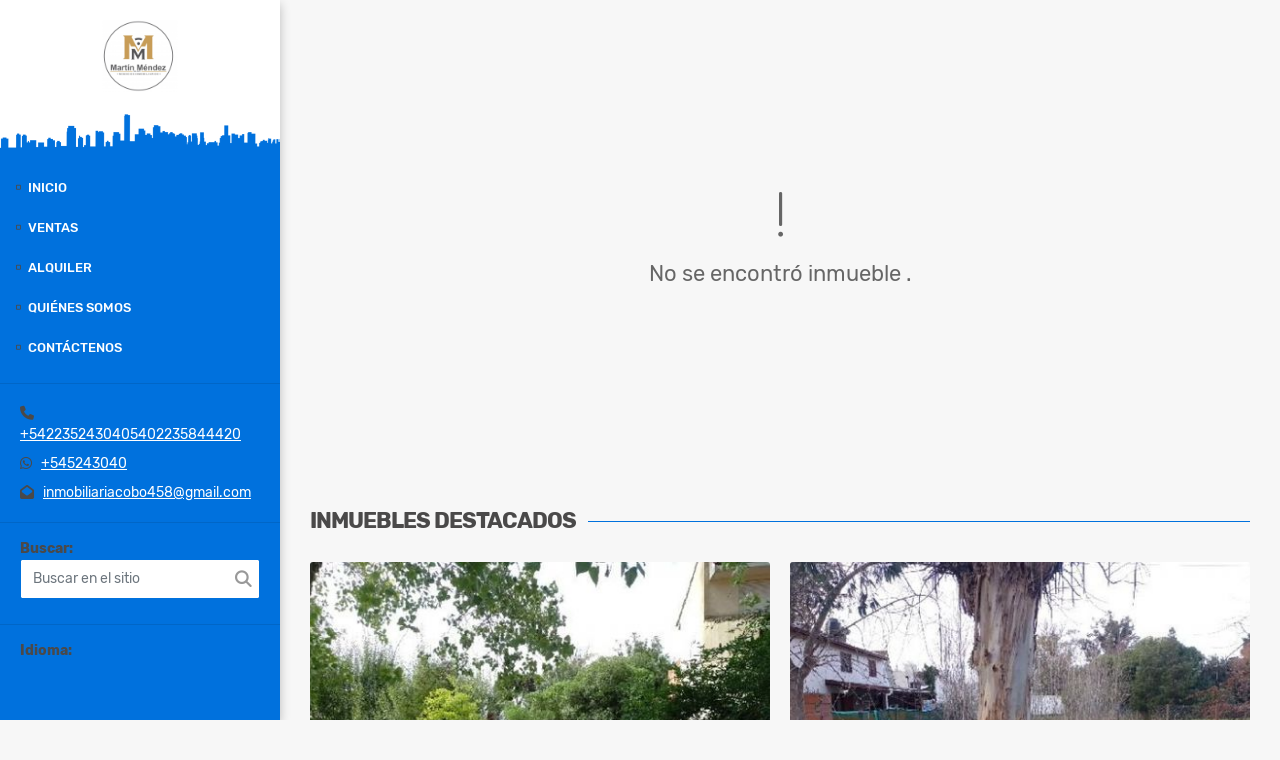

--- FILE ---
content_type: text/html; charset=UTF-8
request_url: https://inmobiliariamendez.com/apartamento-alquiler-santa-clara-del-mar-santa-clara-del-mar/7169023
body_size: 6531
content:
<!DOCTYPE html>
<html lang="es">
    <head>
        <meta charset="utf-8">
        <meta name="viewport" content="width=device-width, initial-scale=1.0, user-scalable=no">
        <meta name="author" content="Wasi.co">
        <meta name="description" content="Depto 2 ambientes con VISTA PLENA AL MAR, living con balcon, cocina a la calle, dormitorio, ba&amp;ntilde;o completo, wifi, dr tv, preparado para 4 personas, buen ">
        <meta name="Keywords" content="inmobiliaria, bienes raíces, Mar de Cobo, Buenos Aires, Argentina, venta, alquiler, alquiler temporario, tasaciones, propiedades, ambientes, dormitorios, baños, Cochera, Quinta, Cabaña, Loft, Terreno, Local Comercial, Parcela, Garaje, Nave, PH, Ca">
        <meta name="Language" content="Spanish">
        <meta name="Designer" content="www.wasi.co">
        <meta name="distribution" content="Global">
        <meta name="Robots" content="INDEX,FOLLOW">
        <meta name="csrf-token" content="y5yNDu8Y4EpwasJgwMXSOLUkomdcueEZZs9Wztfe">

        <title>Alquiler temporada Depto Santa Clara del Mar con vista al mar - $55.000 ARS</title>

        <!-- og tags -->
        <meta property="og:description" content="Depto 2 ambientes con VISTA PLENA AL MAR, living con balcon, cocina a la calle, dormitorio, ba&amp;ntilde;o completo, wifi, dr tv, preparado para 4 personas, buen " />
        <meta property="og:title" content="Alquiler temporada Depto Santa Clara del Mar con vista al mar - $55.000 ARS" />
        <meta property="og:type" content="website" />
        <meta property="og:url" content="https://inmobiliariamendez.com/apartamento-alquiler-santa-clara-del-mar-santa-clara-del-mar/7169023" />
        <meta property="og:image" content="https://images.wasi.co/inmuebles/b1093351820231227073144.png" />
        <meta property="og:image:width" content="300" />
        <meta property="og:image:height" content="225" />
        <meta property="og:site_name" content="inmobiliariamendez.com" />

        <!-- og tags google+ -->
        <meta itemprop="description" content="Depto 2 ambientes con VISTA PLENA AL MAR, living con balcon, cocina a la calle, dormitorio, ba&amp;ntilde;o completo, wifi, dr tv, preparado para 4 personas, buen ">

        <!-- og tags twitter-->
        <meta name="twitter:card" value="Depto 2 ambientes con VISTA PLENA AL MAR, living con balcon, cocina a la calle, dormitorio, ba&amp;ntilde;o completo, wifi, dr tv, preparado para 4 personas, buen ">

                    <link href="https://images.wasi.co/inmuebles/b1093351820231227073144.png" rel="image_src"/>
        
        <link rel="shortcut icon" href="https://images.wasi.co/empresas/b20221018032423156651.png" />
        <!-- ------------ Main Style ------------ -->
                    <link href="https://inmobiliariamendez.com/css/v1/pro25/style.min.css?v11768906075" async rel="stylesheet" type="text/css"/>
            <link href="https://inmobiliariamendez.com/css/v1/pro25/fonts.min.css?v11768906075" async rel="stylesheet" type="text/css"/>
                                          <link href="https://inmobiliariamendez.com/css/v1/pro25/skins/azul.min.css?v11768906075" async rel="stylesheet" type="text/css"/>
                                          <!--skin colors-->
        <!--<link href="css/skin/{color}.min.css" rel="stylesheet" type="text/css"/>-->
        <!--<link rel="stylesheet" href="https://cdn.jsdelivr.net/npm/bootstrap-select@1.14.0-beta3/dist/css/bootstrap-select.min.css">-->

                                        <script src="https://www.google.com/recaptcha/api.js?hl=es" async defer></script>
    </head>
    <body>
            <div class="leftAside">
    <div class="areaLogo">
        <div class="logo">
            <a href="https://inmobiliariamendez.com"><img src="https://images.wasi.co/empresas/b20221018032423156651.png"  data-2x="https://images.wasi.co/empresas/2xb20221018032423156651.png" onerror="this.src='https://images.wasi.co/empresas/b20221018032423156651.png'" title="Logo empresa"
                                                     class="img-retina img-fluid" alt="inmobiliaria martin f mendez">
            </a>
        </div>
    </div>
    <div class="topMenu hidden-md-down">
        <div class="flat-mega-menu">
            <ul id="idrop" class="mcollapse changer">
                <li><a href="https://inmobiliariamendez.com" >Inicio</a></li>
                                                                    <li class="sale-click"><a href="#!">Ventas</a>
                        <ul class="drop-down" style="display: none">
                            <li><a href="https://inmobiliariamendez.com/s/ventas">Todos</a></li>
                                                                                                <li><a href="https://inmobiliariamendez.com/s/bodega/ventas?id_property_type=8&amp;business_type%5B0%5D=for_sale">Bodega (1)</a></li>
                                                                                                                                                                                            <li><a href="https://inmobiliariamendez.com/s/cabana/ventas?id_property_type=28&amp;business_type%5B0%5D=for_sale">Cabaña (3)</a></li>
                                                                                                                                                                                            <li><a href="https://inmobiliariamendez.com/s/campos-chacras-y-quintas/ventas?id_property_type=31&amp;business_type%5B0%5D=for_sale">Campos, Chacras y Quintas (1)</a></li>
                                                                                                                                <li><a href="https://inmobiliariamendez.com/s/casa/ventas?id_property_type=1&amp;business_type%5B0%5D=for_sale">Casa (39)</a></li>
                                                                                                                                                                                            <li><a href="https://inmobiliariamendez.com/s/casa-de-playa/ventas?id_property_type=24&amp;business_type%5B0%5D=for_sale">Casa de Playa (2)</a></li>
                                                                                                                                <li><a href="https://inmobiliariamendez.com/s/chalet/ventas?id_property_type=10&amp;business_type%5B0%5D=for_sale">Chalet (4)</a></li>
                                                                                                                                <li><a href="https://inmobiliariamendez.com/s/condominio/ventas?id_property_type=19&amp;business_type%5B0%5D=for_sale">Condominio (1)</a></li>
                                                                                                                                                                                                                                                        <li><a href="https://inmobiliariamendez.com/s/duplex/ventas?id_property_type=20&amp;business_type%5B0%5D=for_sale">Dúplex (5)</a></li>
                                                                                                                                                                                                                                                                                                                    <li><a href="https://inmobiliariamendez.com/s/galpon-industrial/ventas?id_property_type=23&amp;business_type%5B0%5D=for_sale">Galpon Industrial (1)</a></li>
                                                                                                                                                                                                                                                                                                                                                                                <li><a href="https://inmobiliariamendez.com/s/local/ventas?id_property_type=3&amp;business_type%5B0%5D=for_sale">Local (2)</a></li>
                                                                                                                                <li><a href="https://inmobiliariamendez.com/s/lote-terreno/ventas?id_property_type=5&amp;business_type%5B0%5D=for_sale">Lote / Terreno (39)</a></li>
                                                                                                                                                                                            <li><a href="https://inmobiliariamendez.com/s/lote-de-playa/ventas?id_property_type=17&amp;business_type%5B0%5D=for_sale">Lote de Playa (3)</a></li>
                                                                                                                                                                                                                                                                                                                                                                                                                                                                                                        <li><a href="https://inmobiliariamendez.com/s/terreno/ventas?id_property_type=32&amp;business_type%5B0%5D=for_sale">Terreno (3)</a></li>
                                                                                    </ul>
                    </li>
                                                                                    <li class="rent-click"><a href="#!">Alquiler</a>
                        <ul class="drop-down" style="display: none">
                            <li><a href="https://inmobiliariamendez.com/s/alquileres">Todos</a></li>
                                                                                                                                                                                                                                                                                                                                                                                                            <li><a href="https://inmobiliariamendez.com/s/casa/alquileres?id_property_type=1&amp;business_type%5B0%5D=for_rent">Casa (2)</a></li>
                                                                                                                                                                                                                                                                                                                                                                                                                                            <li><a href="https://inmobiliariamendez.com/s/departamento/alquileres?id_property_type=2&amp;business_type%5B0%5D=for_rent">Departamento (2)</a></li>
                                                                                                                                                                                                                                                                                                                                                                                                                                                                                                                                                                                                                                                                                                                                                                                                                                                                                                                                            <li><a href="https://inmobiliariamendez.com/s/monoambiente/alquileres?id_property_type=14&amp;business_type%5B0%5D=for_rent">Monoambiente (1)</a></li>
                                                                                                                                                                                                                                                                                                                                                                                                                                                            </ul>
                    </li>
                                                                                                                                                                                                                    <li><a href="https://inmobiliariamendez.com/main-contenido-cat-2.htm" >Quiénes Somos</a></li>
                                <li><a href="https://inmobiliariamendez.com/main-contactenos.htm" >Contáctenos</a></li>
            </ul>
        </div>
    </div>
    <hr class="hidden-md-down">
    <div class="contactInfo hidden-md-down">
                    <div class="info"><i class="fas fa-phone"></i> &nbsp; <a href="tel:+5422352430405402235844420">+5422352430405402235844420</a></div>
                            <div class="info"><i class="fab fa-whatsapp"></i> &nbsp; <a href="tel:+545243040">+545243040</a></div>
                <div class="info"><i class="fas fa-envelope-open"></i> &nbsp; <a href="mailto:&#105;&#110;&#109;&#111;&#98;&#105;&#108;&#105;&#97;&#114;&#105;&#97;&#99;&#111;&#98;&#111;&#52;&#53;&#56;&#64;&#103;&#109;&#97;&#105;&#108;&#46;&#99;&#111;&#109;" class="notranslate">&#105;&#110;&#109;&#111;&#98;&#105;&#108;&#105;&#97;&#114;&#105;&#97;&#99;&#111;&#98;&#111;&#52;&#53;&#56;&#64;&#103;&#109;&#97;&#105;&#108;&#46;&#99;&#111;&#109;</a></div>
    </div>
    <hr class="hidden-md-down">
    <div class="quickSearch ">
        <label for=""><strong>Buscar:</strong></label>
        <div class="form-group">
            <form method="GET" action="https://inmobiliariamendez.com/s" accept-charset="UTF-8" onSubmit="$(&#039;input[type=&quot;submit&quot;]&#039;).attr(&quot;disabled&quot;,&quot;disabled&quot;);">
                <input type="text" class="form-control" id="match" id="matchLabel" placeholder="Buscar en el sitio" value="" name="match">
                <i class="fa fa-search"></i>
            </form>
        </div>
    </div>
    <hr class="hidden-md-down">
    <div class="google-lang hidden-md-down" >
        <label for=""><strong>Idioma:</strong></label>
        <div id="google_translate_element"></div>
    </div>
</div>
<div id="mobile"></div>
    <div class="rightAside">
        
                    <section>
                <div class="area-content ">
                    <!-- mensage-->
                    <div class="msg_empty">
                        <div class="text">
                            <i class="far fa-exclamation"></i>
                            <p> No se encontró inmueble .</p>
                        </div>
                    </div>
                    <!-- end mensage-->
                    <section>
        <div class="container-fluid">
            <div class="areaInmuebles">
                <div class="head">
                    <h3>INMUEBLES <STRONG>DESTACADOS</STRONG></h3>
                </div>
                <div class="list-properties">
                    <div class="row">
                                                    <div class="col-xxl-4 col-xl-6 col-md-6">
                                <div class="item">
        <figure>
        <a href="https://inmobiliariamendez.com/terreno-venta-santa-clara-del-mar-buenos-aires/5783422"  class="fill">
            <img src="https://image.wasi.co/[base64]" class="fill-box" alt="venta de terreno en santa clara del mar">
        </a>
    </figure>
    <div class="body">
        <span class="tag1">TERRENO</span> / <span class="tag2">VENTA</span>
        <h2><a href="https://inmobiliariamendez.com/terreno-venta-santa-clara-del-mar-buenos-aires/5783422" class="t8-title">Venta de terreno en Santa Clara del Mar</a></h2>
        <div class="ubicacion">Argentina</div>
        <div class="info_details">
            0 Dormitorios / 0 Baños / 0 Garaje 
        </div>
        <div class="areaPrecio">
            <div class="row">
                                                                            <div class="col-6"></div>
                        <div class="col-6 text-right">
                            <span class="lab">Venta</span>
                            <p class="precio">US$26,000 <small>USD</small></p>
                        </div>
                                                                    </div>
        </div>
    </div>
</div>
                            </div>
                                                    <div class="col-xxl-4 col-xl-6 col-md-6">
                                <div class="item">
        <figure>
        <a href="https://inmobiliariamendez.com/lote-terreno-venta-santa-clara-del-mar-buenos-aires/5783447"  class="fill">
            <img src="https://image.wasi.co/[base64]" class="fill-box" alt="venta terreno santa clara del mar">
        </a>
    </figure>
    <div class="body">
        <span class="tag1">LOTE / TERRENO</span> / <span class="tag2">VENTA</span>
        <h2><a href="https://inmobiliariamendez.com/lote-terreno-venta-santa-clara-del-mar-buenos-aires/5783447" class="t8-title">Venta terreno Santa Clara del Mar</a></h2>
        <div class="ubicacion">Argentina</div>
        <div class="info_details">
            0 Dormitorios / 0 Baños / 0 Garaje 
        </div>
        <div class="areaPrecio">
            <div class="row">
                                                                            <div class="col-6"></div>
                        <div class="col-6 text-right">
                            <span class="lab">Venta</span>
                            <p class="precio">US$22,000 <small>USD</small></p>
                        </div>
                                                                    </div>
        </div>
    </div>
</div>
                            </div>
                                                    <div class="col-xxl-4 col-xl-6 col-md-6">
                                <div class="item">
        <figure>
        <a href="https://inmobiliariamendez.com/casa-venta-mar-chiquita/9464023"  class="fill">
            <img src="https://image.wasi.co/[base64]" class="fill-box" alt="casa en venta en mar chiquita">
        </a>
    </figure>
    <div class="body">
        <span class="tag1">CASA</span> / <span class="tag2">VENTA</span>
        <h2><a href="https://inmobiliariamendez.com/casa-venta-mar-chiquita/9464023" class="t8-title">Casa en venta en Mar Chiquita</a></h2>
        <div class="ubicacion">Argentina</div>
        <div class="info_details">
            1 Dormitorios / 2 Baños / 1 Garaje / 170 Área m<sup>2</sup>
        </div>
        <div class="areaPrecio">
            <div class="row">
                                                                            <div class="col-6"></div>
                        <div class="col-6 text-right">
                            <span class="lab">Venta</span>
                            <p class="precio">US$100,000 <small>USD</small></p>
                        </div>
                                                                    </div>
        </div>
    </div>
</div>
                            </div>
                                                    <div class="col-xxl-4 col-xl-6 col-md-6">
                                <div class="item">
        <figure>
        <a href="https://inmobiliariamendez.com/duplex-venta-santa-clara-del-mar-santa-clara-del-mar/8541163"  class="fill">
            <img src="https://image.wasi.co/[base64]" class="fill-box" alt="duplex en santa clara del mar">
        </a>
    </figure>
    <div class="body">
        <span class="tag1">DÚPLEX</span> / <span class="tag2">VENTA</span>
        <h2><a href="https://inmobiliariamendez.com/duplex-venta-santa-clara-del-mar-santa-clara-del-mar/8541163" class="t8-title">Duplex en Santa Clara del Mar</a></h2>
        <div class="ubicacion">Argentina</div>
        <div class="info_details">
            2 Dormitorios / 2 Baños / 1 Garaje / 75 Área m<sup>2</sup>
        </div>
        <div class="areaPrecio">
            <div class="row">
                                                                            <div class="col-6"></div>
                        <div class="col-6 text-right">
                            <span class="lab">Venta</span>
                            <p class="precio">US$80,000 <small>USD</small></p>
                        </div>
                                                                    </div>
        </div>
    </div>
</div>
                            </div>
                                                    <div class="col-xxl-4 col-xl-6 col-md-6">
                                <div class="item">
        <figure>
        <a href="https://inmobiliariamendez.com/casa-alquiler-santa-clara-del-mar/5783353"  class="fill">
            <img src="https://image.wasi.co/[base64]" class="fill-box" alt="alquiler temporada santa clara del mar">
        </a>
    </figure>
    <div class="body">
        <span class="tag1">CASA</span> / <span class="tag2">ALQUILER</span>
        <h2><a href="https://inmobiliariamendez.com/casa-alquiler-santa-clara-del-mar/5783353" class="t8-title">Alquiler temporada Santa Clara del Mar</a></h2>
        <div class="ubicacion">Argentina</div>
        <div class="info_details">
            0 Dormitorios / 1 Baño / 1 Garaje / 42 Área m<sup>2</sup>
        </div>
        <div class="areaPrecio">
            <div class="row">
                                                                                                <div class="col-6"></div>
                        <div class="col-6 text-right">
                            <span class="lab">Alquiler</span>
                            <p class="precio">$75.000 <small>ARS</small></p>
                        </div>
                                                </div>
        </div>
    </div>
</div>
                            </div>
                                                    <div class="col-xxl-4 col-xl-6 col-md-6">
                                <div class="item">
        <figure>
        <a href="https://inmobiliariamendez.com/lote-terreno-venta-la-caleta-mar-de-cobo/7462190"  class="fill">
            <img src="https://image.wasi.co/[base64]" class="fill-box" alt="lote de mar en la caleta">
        </a>
    </figure>
    <div class="body">
        <span class="tag1">LOTE / TERRENO</span> / <span class="tag2">VENTA</span>
        <h2><a href="https://inmobiliariamendez.com/lote-terreno-venta-la-caleta-mar-de-cobo/7462190" class="t8-title">Lote de Mar en La Caleta</a></h2>
        <div class="ubicacion">Argentina</div>
        <div class="info_details">
            0 Dormitorios / 0 Baños / 0 Garaje 
        </div>
        <div class="areaPrecio">
            <div class="row">
                                                                            <div class="col-6"></div>
                        <div class="col-6 text-right">
                            <span class="lab">Venta</span>
                            <p class="precio">US$57,000 <small>USD</small></p>
                        </div>
                                                                    </div>
        </div>
    </div>
</div>
                            </div>
                                                    <div class="col-xxl-4 col-xl-6 col-md-6">
                                <div class="item">
        <figure>
        <a href="https://inmobiliariamendez.com/casa-venta-mar-de-cobo-mar-de-cobo/9381837"  class="fill">
            <img src="https://image.wasi.co/[base64]" class="fill-box" alt="casa en mar de cobo">
        </a>
    </figure>
    <div class="body">
        <span class="tag1">CASA</span> / <span class="tag2">VENTA</span>
        <h2><a href="https://inmobiliariamendez.com/casa-venta-mar-de-cobo-mar-de-cobo/9381837" class="t8-title">Casa en Mar de Cobo</a></h2>
        <div class="ubicacion">Argentina</div>
        <div class="info_details">
            1 Dormitorios / 1 Baño / 0 Garaje / 65 Área m<sup>2</sup>
        </div>
        <div class="areaPrecio">
            <div class="row">
                                                                            <div class="col-6"></div>
                        <div class="col-6 text-right">
                            <span class="lab">Venta</span>
                            <p class="precio">US$75,000 <small>USD</small></p>
                        </div>
                                                                    </div>
        </div>
    </div>
</div>
                            </div>
                                                    <div class="col-xxl-4 col-xl-6 col-md-6">
                                <div class="item">
        <figure>
        <a href="https://inmobiliariamendez.com/departamento-alquiler-la-perla-mar-del-plata/5783430"  class="fill">
            <img src="https://image.wasi.co/[base64]" class="fill-box" alt="depto alq temporada mar del plata">
        </a>
    </figure>
    <div class="body">
        <span class="tag1">DEPARTAMENTO</span> / <span class="tag2">ALQUILER</span>
        <h2><a href="https://inmobiliariamendez.com/departamento-alquiler-la-perla-mar-del-plata/5783430" class="t8-title">Depto Alq. Temporada Mar del Plata</a></h2>
        <div class="ubicacion">Argentina</div>
        <div class="info_details">
            0 Dormitorios / 1 Baño / 0 Garaje / 32 Área m<sup>2</sup>
        </div>
        <div class="areaPrecio">
            <div class="row">
                                                                                                <div class="col-6"></div>
                        <div class="col-6 text-right">
                            <span class="lab">Alquiler</span>
                            <p class="precio">$50.000 <small>ARS</small></p>
                        </div>
                                                </div>
        </div>
    </div>
</div>
                            </div>
                                                    <div class="col-xxl-4 col-xl-6 col-md-6">
                                <div class="item">
        <figure>
        <a href="https://inmobiliariamendez.com/casa-venta-mar-de-cobo/5783369"  class="fill">
            <img src="https://image.wasi.co/[base64]" class="fill-box" alt="venta casa la caleta">
        </a>
    </figure>
    <div class="body">
        <span class="tag1">CASA</span> / <span class="tag2">VENTA</span>
        <h2><a href="https://inmobiliariamendez.com/casa-venta-mar-de-cobo/5783369" class="t8-title">Venta Casa La Caleta</a></h2>
        <div class="ubicacion">Argentina</div>
        <div class="info_details">
            2 Dormitorios / 1 Baño / 1 Garaje / 66 Área m<sup>2</sup>
        </div>
        <div class="areaPrecio">
            <div class="row">
                                                                            <div class="col-6"></div>
                        <div class="col-6 text-right">
                            <span class="lab">Venta</span>
                            <p class="precio">US$85,000 <small>USD</small></p>
                        </div>
                                                                    </div>
        </div>
    </div>
</div>
                            </div>
                                            </div>
                </div>
            </div>
        </div>
    </section>
                </div>
            </section>
            <footer id="footer_app">
    <div class="container-fluid">
        <div class="areaFooter">
            <div class="row">
                                    <div class="col-lg-4">
                        <div class="content">
                                                            <h4>QUIÉNES SOMOS</h4>
                                <p>INMOBILIARIA MENDEZ, empresa inmobiliaria dedicada a operaciones en Bienes Raíces. Tasaciones, Venta y Alquiler de inmuebles en la ciudad de Mar de Cobo, Buenos Aires, Argentina </p>
                                                                                        <p class="height_5"></p>
                                <div class="fb-page" data-href="http://www.facebook.com//" data-tabs="timeline" data-height="70" data-small-header="true" data-adapt-container-width="true" data-hide-cover="false" data-show-facepile="true"><blockquote cite="http://www.facebook.com/" class="fb-xfbml-parse-ignore"><a href="http://www.facebook.com//"></a></blockquote></div>
                                                    </div>
                    </div>
                                <div class="col-lg-3">
                    <div class="content">
                        <h4>UBICACIÓN Y CONTACTO</h4>
                        <address>
                            <strong>UBICACIÓN</strong> <br>
                            Avenida M. Cobo 458<br>
                            <b>Mar de Cobo - Buenos Aires - Argentina</b>
                        </address>
                                                    <p>
                                <strong>MÓVIL</strong> <br>
                                <a href="tel:+545243040">+545243040</a>
                            </p>
                                                                            <p>
                                <strong>TELÉFONO</strong> <br>
                                <a href="tel:+5422352430405402235844420">+5422352430405402235844420</a>
                            </p>
                                                <p class="overflow">
                            <strong>EMAIL</strong> <br>
                            <a href="mailto:&#105;&#110;&#109;&#111;&#98;&#105;&#108;&#105;&#97;&#114;&#105;&#97;&#99;&#111;&#98;&#111;&#52;&#53;&#56;&#64;&#103;&#109;&#97;&#105;&#108;&#46;&#99;&#111;&#109;" class="notranslate">&#105;&#110;&#109;&#111;&#98;&#105;&#108;&#105;&#97;&#114;&#105;&#97;&#99;&#111;&#98;&#111;&#52;&#53;&#56;&#64;&#103;&#109;&#97;&#105;&#108;&#46;&#99;&#111;&#109;</a>
                        </p>
                                                    <ul class="follow">
                                                                    <li><a href="http://www.facebook.com/" target="_blank" data-follow="facebook" title="facebook"><span>Facebook</span></a></li>
                                                                                                                                    <li><a href="http://www.instagram.com/martin.mendezpropiedades/?hl=es-la" target="_blank" data-follow="instagram" title="instagram"><span>Instagram</span></a></li>
                                                                                                                                                            </ul>
                                            </div>
                </div>
                <div class="col-lg-2">
                    <div class="content">
                        <h4>INFORMACIÓN</h4>
                        <ul class="f_links">
                            <li><a href="https://inmobiliariamendez.com">Inicio</a></li>
                                                                                                                    <li><a href="https://inmobiliariamendez.com/s/ventas">Ventas</a>
                                                                                                                                                <li><a href="https://inmobiliariamendez.com/s/alquileres">Alquileres</a>
                                                                                                                                                                                                                                    <li><a href="https://inmobiliariamendez.com/main-contenido-cat-2.htm">Quiénes Somos</a></li>
                                                        <li><a href="https://inmobiliariamendez.com/main-contactenos.htm">Contáctenos</a></li>
                            <li><a href="/main-contenido-cat-6.htm">Políticas de privacidad</a></li>
                        </ul>
                    </div>
                </div>
                <div class="col-lg-3">
                    <div class="content">
                        <div class="Oferte">
                            <i class="fal fa-home"></i>
                            <h5>Oferte su inmueble con nosotros</h5>
                            <!-- Button trigger modal -->
                            <a href="" data-toggle="modal" data-target="#modelId" class="btn btn-dark btn-shadow waves-effect"><strong>OFERTAR</strong></a>
                        </div>
                    </div>
                </div>
            </div>
        </div>
    </div>
</footer>
            <section id="Bottom">
    <div class="areaBottom">
        <div class="container-fluid">
            <div class="row">
                <div class="col-md-6 hidden-sm-down">
                    <div class="copy">
                        ©2026 <strong>inmobiliariamendez.com</strong>, todos los derechos reservados.
                    </div>
                </div>
                                <div class="col-md-6">
                    <div class="by">
                        <span>Powered by:</span> <b>wasi.co</b>
                    </div>
                </div>
                            </div>
        </div>
    </div>
</section>

        <!-- Modal -->
<div id="modal_offer">
    <div class="modal fade" id="modelId" tabindex="-1" role="dialog" aria-labelledby="modelTitleId" aria-hidden="true">
        <div class="modal-dialog modal-sm" role="document">
            <div class="modal-content modal-ofertar" style="border-radius: 3px">
                <div class="modal-header">
                    <h5 class="modal-title" id="exampleModalCenterTitle">Ofertar</h5>
                    <button type="button" class="close" data-dismiss="modal" aria-label="Close">
                        <span aria-hidden="true">&times;</span>
                    </button>

                </div>
                <form-offer-property
                        city="569942"
                        country="5"
                        region="1818"
                />
            </div>
        </div>
    </div>
</div>    </div>
    
                <script>
            var lang_locale = 'es';
            window.lang_custom = {"id_empresa":109335,"lang":"es","country_iso":"ar","es":{"models\/business_type":{"actions":{"sale":null,"transfer":null},"rent":null,"sale":null},"models\/company":{"contact_us":null,"my_company":null},"models\/location":{"region":{"label":null},"city":{"label":null},"location":{"label":null},"zone":{"label":null}},"models\/news":{"label":null},"models\/property":{"area":{"label":null},"availability":{"rented":null},"bedroom":null,"floor":null,"garage":null,"maintenance_fee":null,"property_condition":{"used":null}},"models\/property_feature":{"id":{"4":null}},"models\/property_type":{"id":{"2":null,"3":null,"5":null,"7":null,"11":null,"14":null,"21":null,"25":null,"27":null,"29":null}},"models\/service":{"label":null},"models\/user":{"label":null}}};
        </script>
        <script>
            var city_label = 'Ciudad';
                                    var iso_country = '';
        </script>
        <!-- Global JS -->
        <script src="https://inmobiliariamendez.com/js/v1/pro25/global.min.js?v11768906075"></script>
                  <script src="https://inmobiliariamendez.com/js/app.js?v11768906075"></script>
                        <!--<script src="https://cdn.jsdelivr.net/npm/bootstrap-select@1.14.0-beta3/dist/js/bootstrap-select.min.js"></script>-->
                <script src="https://inmobiliariamendez.com/js/lazyload.min.js?v11768906075" async></script>
                <script src="https://inmobiliariamendez.com/js/webp.js?v11768906075" async></script>
                                                <script>
            setTimeout(function() {
                var headID = document.getElementsByTagName("head")[0];
                var newScript = document.createElement('script');
                newScript.src = '//translate.google.com/translate_a/element.js?cb=googleTranslateElementInit';
                headID.appendChild(newScript);
            }, 2000);
        </script>
        <script>
            function googleTranslateElementInit() {
                new google.translate.TranslateElement({
                    pageLanguage: 'es',
                    includedLanguages: 'de,en,pt,ru,fr,fa,zh-CN,zh-TW,ar,it,es,nl',
                    layout: google.translate.TranslateElement.InlineLayout.SIMPLE
                }, 'google_translate_element');
            }
        </script>
                                    <script>
        new Vue({
            el: '#app',
            mounted: function () {
                var customer={
                    first_name: '',
                    last_name: '',
                    email: '',
                    phone: '',
                };
                if(customer.first_name){
                    bus.$emit('contact-sent',{
                        email: customer.email,
                        phone: customer.phone,
                        first_name: customer.first_name,
                        last_name: customer.last_name
                    });
                }
                $( ".rightAside" ).addClass( "area-description" );
            }
        });
    </script>
            <script>
        new Vue({
            el: '#footer_app',
        });
    </script>
            <script>
            (function(d, s, id) {
                var js, fjs = d.getElementsByTagName(s)[0];
                if (d.getElementById(id)) return;
                js = d.createElement(s); js.id = id;
                js.src = 'https://connect.facebook.net/es/sdk.js#xfbml=1&version=v3.2&autoLogAppEvents=1';
                fjs.parentNode.insertBefore(js, fjs);
            }(document, 'script', 'facebook-jssdk'));
        </script>
            <script>
            new Vue({
                el: '#modal_offer',
            });
        </script>
            <input type="text" id="trc" value="" disabled="disabled" style="display: none">
    </body>
</html>
